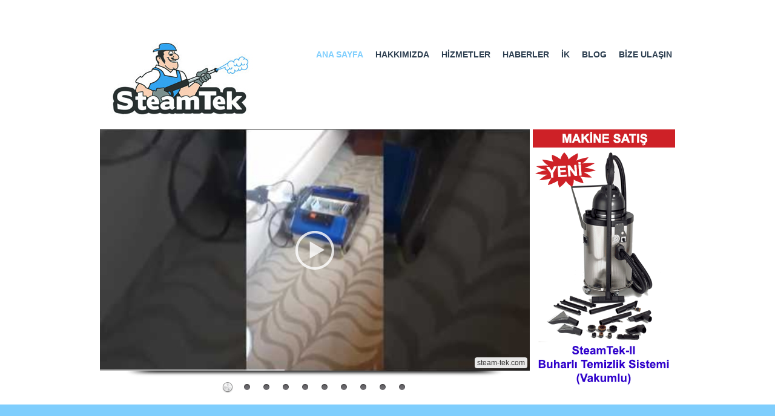

--- FILE ---
content_type: text/html
request_url: http://steam-tek.com/
body_size: 4035
content:
<!DOCTYPE html>

<html lang="tr">

     <head>

     <title>STEAMTEK | BUHARLI TEMİZLİK HİZMETLERİ</title>

     <meta charset="utf-8">

     <meta name="keywords" content="buhar, derz, steam, makina, fayans, mutfak, banyo, temizlik, ahşap, genel temizlik, steamtek" />
	<meta name="description" content="buharlı zemin temzliği, derinlemesine sulu buharla temizlik, steamtek ">

<meta name="google-site-verification" content="L-N2ROtmkGjQ0Tbh2u8tjn7fhOiQU3S_jfLQDIcjcvQ" />
     <link rel="icon" href="images/favicon.ico">

     <link rel="shortcut icon" href="images/favicon.ico" />

     <link rel="stylesheet" href="css/camera.css">

     <link rel="stylesheet" href="css/style.css">

     <script src="js/jquery.js"></script>

     <script src="js/jquery-migrate-1.2.1.js"></script>

     <script src="js/script.js"></script> 

     <script src="js/superfish.js"></script>

     <script src="js/jquery.ui.totop.js"></script>

     <script src="js/jquery.equalheights.js"></script>

     <script src="js/jquery.mobilemenu.js"></script>

     <script src="js/jquery.easing.1.3.js"></script>

     <script src="js/camera.js"></script>

     <!--[if (gt IE 9)|!(IE)]><!-->

     <script src="js/jquery.mobile.customized.min.js"></script>

     <!--<![endif]-->

     <script>

       $(document).ready(function(){

        jQuery('#camera_wrap').camera({

            loader: false,

            pagination: true ,

            minHeight: '350',

            thumbnails: false,

            height: '31.43589743589744%',

            caption: false,

            navigation: false,

            fx: 'mosaic'

          });

        $().UItoTop({ easingType: 'easeOutQuart' });

          });

     </script>

    <script src="sliderengine/jquery.js"></script>
    <script src="sliderengine/amazingslider.js"></script>
    <link rel="stylesheet" type="text/css" href="sliderengine/amazingslider-1.css">
    <script src="sliderengine/initslider-1.js"></script>

    <!--[if lt IE 8]>

       <div style=' clear: both; text-align:center; position: relative;'>

         <a href="http://windows.microsoft.com/en-US/internet-explorer/products/ie/home?ocid=ie6_countdown_bannercode">

           <img src="http://storage.ie6countdown.com/assets/100/images/banners/warning_bar_0000_us.jpg" border="0" height="42" width="820" alt="You are using an outdated browser. For a faster, safer browsing experience, upgrade for free today." />

         </a>

      </div>

      <![endif]-->

    <!--[if lt IE 9]>

      <script src="js/html5shiv.js"></script>

      <link rel="stylesheet" media="screen" href="css/ie.css">





    <![endif]-->

     </head>

     

     <body class="page1" id="top">

     <div class="main_color">

     

<!--==============================header=================================-->   

      <div class="container_12">

        <div class="grid_12">

<header><a href="index.html"><img src="images/steamtek-logo.jpg" hspace="0" vspace="0"> </a>

        

<div class="menu_block ">

  <nav class="horizontal-nav full-width horizontalNav-notprocessed">

    <ul class="sf-menu">

         <li class="current"><a href="index.html">Ana Sayfa</a></li>

         <li><a href="hakkimizda.html">Hakkımızda</a>

           

         </li>

         <li><a href="#">Hizmetler</a>

           <ul><li><a href="kuru_buharli_genel_temizlik_ve_dezenfeksiyon.html">Kuru Buharlı Genel Temizlik ve Dezenfeksiyon</a></li>

         <li><a href="buharli_hali_ve_sert_zemin_temizlik_ve_dezenfeksiyon.html">Buharlı Halı ve Sert Zemin Temizlik ve Dezenfeksiyon</a> </li>  
              
          <li><a href="sulu_buharli_jet_temizlik_ve_dezenfeksiyon.html">Sulu Buharlı Jet Temizlik ve Dezenfeksiyon</a> </li>           

<li><a href="yuruyen_merdiven_bantlari_icin_profesyonel_temizlik.html">Yürüyen Merdiven Bantları için Profesyonel Temizlik</a> </li>    </ul>

         </li>

         <li><a href="haberler.html">Haberler</a></li>
         
         <li><a href="temizlik_elemani.html" target="_blank">İK</a></li> <li><a href="blog.html">BLOG</a></li>

         <li><a href="bize-ulasin.html">Bize Ulaşın</a></li>

       </ul>

    </nav>

   <div class="clear"></div>
</div>

<div class="clear"></div>

</header>

 </div>

  </div>


<!-- <div class="slider_wrapper ">

      <div id="camera_wrap" class="">

        <div data-src="images/slide.jpg" ></div>

        <div data-src="images/slide1.jpg" ></div>

        <div data-src="images/slide2.jpg"></div>

    </div> 

</div>
-->

 <table width="960" border="0" align="center" cellpadding="0" cellspacing="0" style="margin: auto;">
 <tr><td width="720">
 <!-- Insert to your webpage where you want to display the slider -->
    <div id="amazingslider-wrapper-1" style="display:block;position:relative;max-width:711px;margin:0px auto 56px;">
        <div id="amazingslider-1" style="display:block;position:relative;margin:0 auto;">
            <ul class="amazingslider-slides" style="display:none;">
                <li><img src="images/WWFXRNQf8Go.jpg" alt="Buharlı Halı Temizlik ve Dezenfeksiyon Sistemimizle otel halı temizliği çalışmamızdan bir örnek"  title="Buharlı Halı Temizlik ve Dezenfeksiyon Sistemimizle otel halı temizliği çalışmamızdan bir örnek" />
                <video preload="none" src="https://www.youtube.com/embed/WWFXRNQf8Go?v=WWFXRNQf8Go" ></video>
                </li>
                <li><img src="images/cSrpD18yY9g.jpg" alt="Wet Steam Sistemimizle gözenekli mermer temizlik çalışması"  title="Wet Steam Sistemimizle gözenekli mermer temizlik çalışması" />
                <video preload="none" src="https://www.youtube.com/embed/cSrpD18yY9g?v=cSrpD18yY9g" ></video>
                </li>
                <li><img src="images/bipS0xIAUek.jpg" alt="Cam ve parlak yüzeylerin Buhar sistemlerimizle temizliği ve parlatılması çalışması"  title="Cam ve parlak yüzeylerin Buhar sistemlerimizle temizliği ve parlatılması çalışması" />
                <video preload="none" src="https://www.youtube.com/embed/bipS0xIAUek?v=bipS0xIAUek" ></video>
                </li>
                <li><img src="images/APE4Q5q1vMI.jpg" alt="Wet Steam Sulu Buharlı Temizlik"  title="Wet Steam Sulu Buharlı Temizlik" />
                <video preload="none" src="https://www.youtube.com/embed/APE4Q5q1vMI?v=APE4Q5q1vMI" ></video>
                </li>
                <li><img src="images/eE_71EWmNbQ.jpg" alt="Buharlı Halı Temizlik ve Dezenfeksiyonu Sistemimizle Cami halısı Temizlik"  title="Buharlı Halı Temizlik ve Dezenfeksiyonu Sistemimizle Cami halısı Temizlik" />
                <video preload="none" src="https://www.youtube.com/embed/eE_71EWmNbQ?v=eE_71EWmNbQ" ></video>
                </li>
                <li><img src="images/06CMMmE-pOc.jpg" alt="Cami Halılarının Buharlı Temizlik ve Dezenfeksiyonu"  title="Cami Halılarının Buharlı Temizlik ve Dezenfeksiyonu" />
                <video preload="none" src="https://www.youtube.com/embed/06CMMmE-pOc?v=06CMMmE-pOc" ></video>
                </li>
                <li><img src="images/KyjNo1O2OuE.jpg" alt="Görme engelli parkurlarının Buharlı Temizliği"  title="Görme engelli parkurlarının Buharlı Temizliği" />
                <video preload="none" src="https://www.youtube.com/embed/KyjNo1O2OuE?v=KyjNo1O2OuE" ></video>
                </li>
                <li><img src="images/mwtTN-BqH6o.jpg" alt="Uçak tuvaletlerinin Buhar sistemlerimizle Temizlik ve Dezenfeksiyonu"  title="Uçak tuvaletlerinin Buhar sistemlerimizle Temizlik ve Dezenfeksiyonu" />
                <video preload="none" src="https://www.youtube.com/embed/mwtTN-BqH6o?v=mwtTN-BqH6o" ></video>
                </li>
                <li><img src="images/cTeND25_F7w.jpg" alt="Uçak Kapı Temizliği"  title="Uçak Kapı Temizliği" />
                <video preload="none" src="https://www.youtube.com/embed/cTeND25_F7w?v=cTeND25_F7w" ></video>
                </li>
                <li><img src="images/PNORVpgvE5Y.jpg" alt="Dış alan özel kaplama taşların Wet Steam Buhar temizliği"  title="Dış alan özel kaplama taşların Wet Steam Buhar temizliği" />
                <video preload="none" src="https://www.youtube.com/embed/PNORVpgvE5Y?v=PNORVpgvE5Y" ></video>
                </li>
            </ul>
            <ul class="amazingslider-thumbnails" style="display:none;">
                <li><img src="images/WWFXRNQf8Go-tn.jpg" alt="Buharlı Halı Temizlik ve Dezenfeksiyon Sistemimizle otel halı temizliği çalışmamızdan bir örnek" title="Buharlı Halı Temizlik ve Dezenfeksiyon Sistemimizle otel halı temizliği çalışmamızdan bir örnek" /></li>
                <li><img src="images/cSrpD18yY9g-tn.jpg" alt="Wet Steam Sistemimizle gözenekli mermer temizlik çalışması" title="Wet Steam Sistemimizle gözenekli mermer temizlik çalışması" /></li>
                <li><img src="images/bipS0xIAUek-tn.jpg" alt="Cam ve parlak yüzeylerin Buhar sistemlerimizle temizliği ve parlatılması çalışması" title="Cam ve parlak yüzeylerin Buhar sistemlerimizle temizliği ve parlatılması çalışması" /></li>
                <li><img src="images/APE4Q5q1vMI-tn.jpg" alt="Wet Steam Sulu Buharlı Temizlik" title="Wet Steam Sulu Buharlı Temizlik" /></li>
                <li><img src="images/eE_71EWmNbQ-tn.jpg" alt="Buharlı Halı Temizlik ve Dezenfeksiyonu Sistemimizle Cami halısı Temizlik" title="Buharlı Halı Temizlik ve Dezenfeksiyonu Sistemimizle Cami halısı Temizlik" /></li>
                <li><img src="images/06CMMmE-pOc-tn.jpg" alt="Cami Halılarının Buharlı Temizlik ve Dezenfeksiyonu" title="Cami Halılarının Buharlı Temizlik ve Dezenfeksiyonu" /></li>
                <li><img src="images/KyjNo1O2OuE-tn.jpg" alt="Görme engelli parkurlarının Buharlı Temizliği" title="Görme engelli parkurlarının Buharlı Temizliği" /></li>
                <li><img src="images/mwtTN-BqH6o-tn.jpg" alt="Uçak tuvaletlerinin Buhar sistemlerimizle Temizlik ve Dezenfeksiyonu" title="Uçak tuvaletlerinin Buhar sistemlerimizle Temizlik ve Dezenfeksiyonu" /></li>
                <li><img src="images/cTeND25_F7w-tn.jpg" alt="Uçak Kapı Temizliği" title="Uçak Kapı Temizliği" /></li>
                <li><img src="images/PNORVpgvE5Y-tn.jpg" alt="Dış alan özel kaplama taşların Wet Steam Buhar temizliği" title="Dış alan özel kaplama taşların Wet Steam Buhar temizliği" /></li>
            </ul>
        </div>
    </div>
    <!-- End of body section HTML codes -->
</td>
<td width="240"><a href="SteamTek-II-Buharli-Temizlik-Sistemi-Vakumlu.html"><img src="images/10bar.gif" alt=""/></a></td>
</tr>
</table>



<div class="page1_block">

  <div class="container_12">

    <div class="grid_9">

      <h2>Buharla Temizlik ve Dezenfeksiyon Sistemleri <span style="font-size: 50px;
top: 20px;
position: relative;">BUHARIN GÜCÜ</span></h2>

    </div>

    <div class="grid_3"></div>

  </div>

</div>

<!--==============================Content=================================-->

<div class="gray_block">

  <br>
  <div class="container_12">

    <div class="grid_3">

      <img src="images/home1.png" alt=""/><br><br>      
     
<div class="title" style="font-size:17px">KURU BUHARLI GENEL TEMİZLİK & DEZENFEKSİYON</div>
<a href="kuru_buharli_genel_temizlik_ve_dezenfeksiyon.html" class="btn">DETAY</a>

    </div>

    <div class="grid_3">

      <img src="images/home2.png" alt=""/><br>
      <br>
<div class="title" style="font-size:17px">BUHARLI HALI VE SERT ZEMİN TEMİZLİK & DEZENFEKSİYON</div>
<a href="buharli_hali_ve_sert_zemin_temizlik_ve_dezenfeksiyon.html" class="btn">DETAY</a>

    </div>

    <div class="grid_3">

        <img src="images/home3.png" alt=""/><br>
      <br>

      <div class="title"  style="font-size:17px">SULU BUHARLI JET TEMİZLİK & DEZENFEKSİYON</div>
      <a href="sulu_buharli_jet_temizlik_ve_dezenfeksiyon.html" class="btn">DETAY</a>

    </div>
    
      <div class="grid_3">

        <img src="images/home4.png" alt=""/><br>
      <br>

      <div class="title" style="font-size:17px">YÜRÜYEN MERDİVEN BANTLARI İÇİN PROFESYONEL TEMİZLİK</div>
      <a href="yuruyen_merdiven_bantlari_icin_profesyonel_temizlik.html" class="btn">DETAY</a>

    </div>

  </div>

</div>

<div class="bottom_block">

  <div class="container_12">

    <div class="grid_6">

      <h4>&nbsp;</h4>

        <ul>
         <li><a href="hakkimizda.html">Hakkımızda</a></li>
         <li><a href="kuru_buharli_genel_temizlik_ve_dezenfeksiyon.html">Kuru Buharla Temizlik ve Dezenfeksiyon</a></li>
         <li><a href="buharli_hali_ve_sert_zemin_temizlik_ve_dezenfeksiyon.html">Buharla Zemin Temizliği ve Dezenfeksiyon</a></li>
         <li><a href="sulu_buharli_jet_temizlik_ve_dezenfeksiyon.html">Sulu Buhar Sistemiyle Temizlik ve Dezenfeksiyon</a></li>
         <li><a href="haberler.html">Haberler</a></li>
         <li><a href="bize-ulasin.html">İletişim</a></li>
       </ul>

    </div>

    <div class="grid_6">

      <h4>iletişim bilgileri</h4>

      <div class="grid_3 alpha">

        <figure class="b_map">

           <iframe src="https://www.google.com/maps/embed?pb=!1m18!1m12!1m3!1d6021.356824712263!2d29.046650376654725!3d41.01041146742889!2m3!1f0!2f0!3f0!3m2!1i1024!2i768!4f13.1!3m3!1m2!1s0x14cac7ff82d48151%3A0xd172ba08a602da53!2zR2VuY2F5IFNrLCBBbHR1bml6YWRlIE1oLiwgMzQ2NjAgw5xza8O8ZGFyL8Swc3RhbmJ1bCwgVMO8cmtpeWU!5e0!3m2!1str!2s!4v1411985807425" width="200" height="100" frameborder="0" style="border:0"></iframe>

        </figure>

      </div>    

      <div class="grid_3 omega">     

        <address>

          <dl>

            <dt> Altunizade Mah. Gencay Sk. No.1/1 Üsküdar / İstanbul</dt>

            <dd><span>Telefon:</span>0 216 546 07 35</dd>

            <dd>E-Posta: <a href="mailto:info@steam-tek.com" class="col1">info@steam-tek.com</a></dd>

          </dl>

       </address>

      </div>

    </div>

  </div>

</div>

<!--==============================footer=================================-->

</div> 

<footer>   

    <div class="container_12">

      <div class="grid_12">

      <div class="socials">

          <a href="#"></a>

          <a href="#" class="rss"></a>

          <a href="#" class="tw"></a>

          <a href="#" class="gp"></a>

        </div>

        <div class="copy">

        <strong>SteamTek  </strong>  &copy; <span id="copyright-year"></span> |  

        <a href="#">Privacy Policy</a> <!--{%FOOTER_LINK} -->

        

          

        </div>

      </div>

    </div>  

</footer>

  <script>
  (function(i,s,o,g,r,a,m){i['GoogleAnalyticsObject']=r;i[r]=i[r]||function(){
  (i[r].q=i[r].q||[]).push(arguments)},i[r].l=1*new Date();a=s.createElement(o),
  m=s.getElementsByTagName(o)[0];a.async=1;a.src=g;m.parentNode.insertBefore(a,m)
  })(window,document,'script','//www.google-analytics.com/analytics.js','ga');

  ga('create', 'UA-44620211-13', 'auto');
  ga('send', 'pageview');

</script>


</body>

</html>





--- FILE ---
content_type: text/css
request_url: http://steam-tek.com/css/camera.css
body_size: 1481
content:


 /**************************
*
*	GENERAL
*
**************************/


.slider_wrapper {
	text-align: left;
}

.camera_target_content {
	overflow: hidden !important;

}

.camera_wrap {
	display: none;
	position: relative;
	overflow: visible !important;
	z-index: 0;
	margin-bottom: 0 !important;
}


.camera_wrap img {
	max-width: 10000px;
}

.camera_fakehover {
	height: 100%;
	min-height: 60px;
	position: relative;
	width: 100%;
}

.camera_src {
	display: none;
}
.cameraCont, .cameraContents {
	height: 100%;
	position: relative;
	width: 100%;
	z-index: 1;
}
.cameraSlide {
	bottom: 0;
	left: 0;
	position: absolute;
	right: 0;
	top: 0;
	width: 100%;
}
.cameraContent {
	bottom: 0;
	display: none;
	left: 0;
	position: absolute;
	right: 0;
	top: 0;
	width: 100%;
}
.camera_target {
	bottom: 0;
	height: 100%;
	left: 0;
	overflow: hidden;
	position: absolute;
	right: 0;
	text-align: left;
	top: 0;
	width: 100%;
	z-index: 0;
}
.camera_overlayer {
	bottom: 0;
	height: 100%;
	left: 0;
	overflow: hidden;
	position: absolute;
	right: 0;
	top: 0;
	width: 100%;
	z-index: 0;
}
.camera_target_content {
	bottom: 0;
	left: 0;
	overflow: hidden;
	position: absolute;
	right: 0;
	top: 0;
	z-index: 2;
}
.camera_target_content .camera_link {
    background: url(../images/blank.gif);
	display: block;
	height: 100%;
	text-decoration: none;
}
.camera_loader {
    background: #fff url(../images/camera-loader.gif) no-repeat center;
	background: rgba(255, 255, 255, 0.9) url(../images/camera-loader.gif) no-repeat center;
	border: 1px solid #ffffff;
	border-radius: 18px;
	height: 36px;
	left: 50%;
	overflow: hidden;
	position: absolute;
	margin: -18px 0 0 -18px;
	top: 50%;
	width: 36px;
	z-index: 3;
}

.camera_nav_cont {
	height: 65px;
	overflow: hidden;
	position: absolute;
	right: 9px;
	top: 15px;
	width: 120px;
	z-index: 4;
}
.camerarelative {
	overflow: hidden;
	position: relative;
}
.imgFake {
	cursor: pointer;
}
.camera_commands > .camera_stop {
	display: none;	
}


.slide_wrapper .camera_prev{
	background: url(../images/prevnext_bg.png) 0 0 repeat;
	width: 70px;	
	top: 0 !important;
	height: auto !important;
	bottom: 0;
	left: -80px;
	display: block;
	position: absolute;
	opacity: 1 !important;
	transition: 0.5s ease;
	-o-transition: 0.5s ease;
	-webkit-transition: 0.5s ease;
}

.slide_wrapper .camera_prev>span {
	background: url(../images/prev.png) center 0 no-repeat;
	top: 50%;
		
	margin-top: -10px;
	position: absolute;
	display: block;
	height: 20px;
	left: 0;
	right: 0;
}

.slide_wrapper .camera_next>span {
	background: url(../images/next.png) center 0 no-repeat;
	top: 50%;
	margin-top: -10px;
	position: absolute;
	display: block;
	left: 0;
	right: 0;
	height: 20px;
}



.slide_wrapper .camera_next {
	background: url(../images/prevnext_bg.png) 0 0 repeat;
	width: 70px;	
	top: 0  !important;
	bottom: 0;
	height: auto !important;

	right: -80px;
	display: block;
	position: absolute;
	opacity: 1 !important;
	transition: 0.5s ease;
	-o-transition: 0.5s ease;
	-webkit-transition: 0.5s ease;
}

.camera_thumbs_cont {
	z-index: 900;
	position: absolute;
	bottom: 0;
	left: 0;
	right: 0;
}


.camera_thumbs_cont > div {
	float: left;
	width: 100%;

}
.camera_thumbs_cont ul {
	background: url(../images/thumb_bg.png) 0 0 repeat;
	overflow: hidden;
	position: relative;
	width: 100% !important;
	margin: 0 !important;
	margin-left: 0px !important;
	left: 0% !important;
	margin-top: 0px !important;
	text-align: center;
	padding: 10px 0 10px;
}
.camera_thumbs_cont ul li {
	background-color: transparent;
	display: inline-block;
	font-size: 0;
	line-height: 0;
	transition: 0.5s ease;
	-o-transition: 0.5s ease;
	-webkit-transition: 0.5s ease;
}

.camera_thumbs_cont ul li+li  {
	margin-left: 11px !important;
}
.camera_thumbs_cont ul li > img {
	cursor: pointer;
	opacity: 1 !important;
	vertical-align:bottom;
	transition: 0.5s ease;
	-o-transition: 0.5s ease;
	-webkit-transition: 0.5s ease;
}





.camera_thumbs_cont ul li:hover, .camera_thumbs_cont ul li.cameracurrent {
	opacity: 0.5;
}
.camera_clear {
	display: block;
	clear: both;
}
.showIt {
	display: none;
}
.camera_clear {
	clear: both;
	display: block;
	height: 1px;
	margin: -1px 0 25px;
	position: relative;
	text-align: right;
}



.caption {
	position: absolute;
	background-color: #9fa9a9;
	text-align: left;
	width: 940px;
	left: 50%;
	bottom: 0;
	margin-left: -470px;
	-moz-box-sizing: border-box;
	-webkit-box-sizing: border-box;
	-o-box-sizing: border-box;
	box-sizing: border-box;
}

.caption p {
	color: #bfbfbf;
	padding-right: 90px;
	margin-bottom: 26px;
}

.caption a.btn {
	margin-top: 0;
}

.caption a:hover {
	color: #fff;
}

/**************************
*
*	COLORS & SKINS
*
**************************/



.camera_pag  {
	display: block;
	position: absolute;
	left: 50%;
	margin-left: -70px;
	bottom: 44px;
	overflow: hidden;
	float: left;	
	z-index: 999;
	text-align: left;

}

.camera_pag_ul {
 	overflow: hidden;


}

.camera_pag ul li {
	float: left;
}

.camera_pag ul li+li {
	margin-left: 7px;
}

.camera_pag ul li span {
	display: block;
	width: 42px;
	background-color: #2c3e50;
	height: 13px;
	overflow: hidden;
	color: transparent;
	text-indent: -100px;
	transition: 0.5s ease;
	-o-transition: 0.5s ease;
	-webkit-transition: 0.5s ease;
}

.camera_pag ul li:hover span, .camera_pag ul li.cameracurrent span {
	cursor: pointer;
	background-color: #7fcefd;
}


/*
.camera_prev, .camera_next {
	display: block;
	position: absolute;
	width: 16px;
	height: 27px;
	left: -36px;
	color: #cdcdce;
	cursor: pointer;
	top: 50%;
	margin-top: -23px;
	z-index: 999;
	opacity: 1 !important;
	
}

.camera_prev:after, .camera_next:after {
	content: '';
    font-family: 'FontAwesome';
    display: block;
    font-size: 47px;
    line-height: 42px;

}

.camera_next:after {
	content: '';
}

.camera_next {
	right: -36px;
	left: auto;
	background-position: right 0;
}

.camera_prev:hover,
.camera_next:hover  {
	color: #1b1d1f !important;
}

*/



--- FILE ---
content_type: text/css
request_url: http://steam-tek.com/css/style.css
body_size: 3021
content:
@import "reset.css";
@import "skeleton.css";
@import "font-awesome.css";
@import "superfish.css";

@import url(//fonts.googleapis.com/css?family=Open+Sans&subset=latin-ext:400);
@import url(//fonts.googleapis.com/css?family=Open+Sans&subset=latin-ext:600);
@import url(//fonts.googleapis.com/css?family=Open+Sans&subset=latin-ext:300);

html {
	width: 100%;

}
a[href^="tel:"] {
 color: inherit;
 text-decoration: none;
}

* {
	-webkit-text-size-adjust: none;
}

body {
	position: relative;
	min-width: 960px;
    background-color: #2c3e50;
    color: #bab9b9;
    font: 14px/24px Arial, Helvetica, sans-serif;
}

strong {
	font-weight: 700;
}

address {
	font-style: normal;
}

p {
	margin-bottom: 24px;
}

.p1 {
    margin-bottom: 7px;
}

input {
	border-radius: 0 !important;
	outline: none !important;
}


img {
	max-width: 100%;
}



/****Heads****/


h1, h2, h3, h4, h5, h6 {
    font-family: 'Open Sans', sans-serif;
    font-weight: 300;
	color: #3e454c;
    text-transform: uppercase;
}


h2 {
    font-size: 40px;
    color: #fff;
    padding-top: 55px;
    line-height: 40px;
}

h2 span {
    padding-top: 7px;
    display: block;
    font-weight: normal;
    color: #5586a6;
    font-size: 20px;
    line-height: 25px;
}

h3 {
    font-size: 30px;
    line-height: 30px;
    color: #2c3e50;
    padding-top: 59px;
    margin-bottom: 42px;
}

h3 span {
    display: block;
    font-size: 50px;
    line-height: 50px;
}

.page1 h3 {
    margin-bottom: 42px;
    padding-top: 59px;
}

.page1 h3 span {
    position: relative;
    top: -2px;
}

h3.head1 {
    padding-top: 50px;
}

h4 {
    font-size: 20px;
    line-height: 40px;
    color: #2c3e50;
    padding-top: 55px;
    margin-bottom: 24px;
}

/****Lists****/


ul {
	padding: 0;
	margin: 0;
	list-style: none;
}

ul.list {
}


ul.list li {
    padding-left: 20px;
    background: url(../images/marker.png) 0 7px no-repeat;
}

ul.list li+li {
    margin-top: 12px;
}

ul.list1 li .count {
    float: left;
    color: #fff;
    background-color: #2c3e50;
    font: 300 30px/48px 'Open Sans', sans-serif;
    text-align: center;
    width: 50px;
    height: 50px;
    margin-right: 30px;
    margin-top: 6px;
}

ul.list1 li+li {
    line-height: 21px;
    margin-top: 29px;
}

ul.list1 li+li+li {
    margin-top: 32px;
    line-height: 24px;
}

/****Links****/


a {
	text-decoration: none;
	color: inherit;
	outline: none;
	transition: 0.5s ease;
	-o-transition: 0.5s ease;
	-webkit-transition: 0.5s ease;
}

a:hover {
	color: #7fcefd;
}

a.btn {
    font: 600 14px/24px 'Open Sans', sans-serif;
    text-transform: uppercase;
    color: #fff;
    margin-top: 35px;
    display: inline-block;
    padding: 12px 34px 13px 33px;
    background-color: #7fcefd;
}

.page1 a.btn {
    margin-top: 34px;
}

a.btn:hover {
    background-color: #2c3e50;
}

/****classes****/

.mb0 {
	margin-bottom: 0px !important;
}
.m0 {
	margin: 0 !important;
}
.pad0 {
	padding: 0 !important;
}

.pad1 {
}


.img_inner {
	max-width: 100%;
	-moz-box-sizing: border-box;
	-webkit-box-sizing: border-box;
	-o-box-sizing: border-box;
	box-sizing: border-box;
	margin-bottom: 23px;
	margin-top: 7px;
}


.fleft {
	float: left;
	width: auto !important;
	margin-right: 20px;
	margin-bottom: 0px;
	margin-top: 6px;
}


.oh {
	overflow: hidden;
}
.fright {
	float: right !important;
}
.upp {
	text-transform: uppercase;
}

.alright {
	text-align: right;
}
.center {
	text-align: center;
}
.wrapper, .extra_wrapper {
	overflow: hidden;
}
.clear {
	float: none !important;
	clear: both;
}

.nowrap {
    white-space: nowrap;
}
/*header*/

header {
	display: block;
    padding-top: 58px;
    padding-bottom: 0px;
}

.page1 header {
    padding-bottom: 0px;
}

header h1 {
	position: relative;
    float: left;
	text-align: center;
}


header h1 a {
	display: inline-block;
	overflow: hidden;
	width: 258px;
    height: 65px;
	font-size: 0;
	line-height: 0;
	
	text-indent: -999px;
	transition: 0s ease;
	-o-transition: 0s ease;
	-webkit-transition: 0s ease;
}
header h1 a img {
	display: block;
}

.main_color {
    background-color: #fff;
}

.page1_block {
    padding-bottom: 57px;
    background-color: #7fcefd;
}

.page1_block a {
    display: block;
    margin-top: 55px;
    float: right;
    font: 300 25px/25px 'Open Sans', sans-serif;
    text-transform: uppercase;
    color: #fff;
    background-color: #2c3e50;
    padding: 20px 20px 24px 26px;
}

.page1_block a:hover {
    background-color: #5586a6;
}


/**Content**/

.gray_block {
    background-color: #f8f8f8;
    padding-bottom: 94px;
}

.page1 .gray_block {
    text-align: center;
}

.gray_block .title {
    text-transform: uppercase;
    color: #246C96;
    margin-bottom: 0px;
    font: 300 35px/35px 'Open Sans', sans-serif;
}

.gray_block .title span {
    display: block;
    font-size: 20px;
    line-height: 20px;
    padding-top: 5px;
    color: #2c3e50;
}

.icon {
    margin-bottom: 45px;
    display: inline-block;
    margin-top: 76px;
    border: 6px solid #7ecefd;
    border-radius: 500px;
}


.content {
    padding-bottom: 65px;
}
.page1  .content {
    padding-bottom: 78px;
}

.page1 .fleft {
    margin-right: 30px;
}

.text1 {
    font-size: 20px;
    margin-bottom: 9px;
    line-height: 25px;
    text-transform: uppercase;
    font: 20px/25px 'Open Sans', sans-serif;
}

.page1 .text1 {
    margin-bottom: 11px;
}

.col1 {
    color: #7fcefd !important;
}

.col1 a:hover, a.col1:hover {
    color: #2c3e50 !important;
}

.col2 {
    color: #2c3e50;
}

.block1 {
    margin-top: -11px;
    overflow: hidden;
}

.block1+.block1 {
    margin-top: 29px;
}

.block1 .text1 {
    margin-bottom: 9px;
}

.block1 time {
    padding-top: 10px;
    padding-bottom: 17px;
    margin-top: 5px;
    float: left;
    background-color: #2c3e50;
    width: 70px;
    margin-right: 30px;
    text-transform: uppercase;
    display: block;
    font: 300 45px/45px 'Open Sans', sans-serif;
    color: #fff;
    text-align: center;
}

.block1 time span {
    padding-top: 2px;
    display: block;
    color: #3498db;
    font-size: 15px;
    line-height: 20px;
}

.video {
    margin-top: 8px;
    width: 379px !important;
}

.video.fleft {
    margin-right: 20px;
}

.video iframe {
    width: 100%;
    height: 196px;
}

.hor {
    padding-top: 53px;
    border-bottom: 1px solid #f4f5f6;
}

.page1 h3.head1 {
    padding-bottom: 1px;
    margin-top: 3px;
    font-size: 40px;
}

.bq1 {
    margin-top: -16px;
}

.bq1 p {
    margin-bottom: 12px;
}

.bq1 span {
    margin-top: 3px;
    display: inline-block;
    margin-right: 13px;
    color: #2c3e50;
}

.bq1+.bq1 {
    margin-top: 31px;
    padding-top: 26px;
    border-top: 1px solid #f4f5f6;
}

.bottom_block {
    padding-bottom: 73px;
    background-color: #f8f8f8;
}

.b_map {
    margin-top: 7px;
    width: 100%;
}

.b_map  iframe {
    height: 106px;
    width: 100%;
}

.bottom_block address dd span {
    min-width: 0;
}

.bottom_block address dt {
    margin-bottom: 24px;
}

.box {
    margin-top: 6px;
    line-height: 21px;
    background-color: #fff;
    padding: 13px 13px 8px;
}

.box img {
    width: 100%;
    margin-bottom: 14px;
}

.box .text1 {
    margin-bottom: 11px;
}

.pb1 {
    padding-bottom: 65px;
}

.cl1 {
    height: 38px;
}

.cl2 {
    height: 45px;
}

.pb2 {
    padding-bottom: 42px;
}

.text2 {
    padding: 2px 0 0;
    margin-bottom: 12px;
    font: 25px/25px 'Open Sans', sans-serif;
}

p.st1 {
    line-height: 21px;
    margin-bottom: 0;
    padding-bottom: 1px;
}

.blog {
    padding-right: 5px;
    overflow: hidden;
}

.blog+.blog {
    margin-top: 58px;
}

.blog+.blog +.blog {
    margin-top: 39px;
}

.blog .title {
    padding-top: 36px;
    font: 400 25px/25px 'Open Sans', sans-serif;
    text-transform: uppercase;
    margin-bottom: 3px;
}

.blog .links {
    font: 300 15px/15px 'Open Sans', sans-serif;
    text-transform: uppercase;
    color: #2c3e50;
    overflow: hidden;
}

.blog .clear {
    height: 31px;
}

.blog p {
    margin-bottom: 7px;
}

.blog a.btn {
    position: relative;
    top: -1px;
}

.blog .links a.comment {
    float: right;
}

.blog .text1 {
    font-weight: 300;

}

.blog time {
    padding-top: 10px;
    padding-bottom: 17px;
    margin-top: 6px;
    float: left;
    background-color: #2c3e50;
    width: 70px;
    margin-right: 30px;
    text-transform: uppercase;
    display: block;
    font: 300 45px/45px 'Open Sans', sans-serif;
    color: #fff;
    text-align: center;
}

.blog time span {
    padding-top: 2px;
    display: block;
    color: #3498db;
    font-size: 15px;
    line-height: 20px;
}

.prv p {
    margin-bottom: 27px;
}


/**Map**/

.map {
    overflow: hidden;
    position: relative;
    padding-bottom: 3px;
    padding-right: 60px;
}
 

.map figure {
    padding-top: 6px;
    position: relative;
	display: block;
	width: 100%;
	-moz-box-sizing: border-box;
	-webkit-box-sizing: border-box;
	-o-box-sizing: border-box;
	box-sizing: border-box;
}

.map figure iframe {
	width: 100%;
	height: 314px;
	max-width: 100%;
}
.map address {
    padding-top: 44px;
	display: block;
}

.map address dt {
    padding-bottom: 1px;

}

 address dd span {
	min-width: 142px;
	display: inline-block;
	text-align: left;
}

.map address dd span.col1 {
	min-width: 0;
}

a.link-1 {
   color: #8fbf4d;
}

.map a.link-1 {
    display: inline-block;
    margin-left: 22px;
}

a.link-1:hover {
    color: #3e454c;
}



/**Footer**/

footer {
	display: block;
    padding: 0px 0 40px;
    color: #7ecefd;
    font-family: 'Open Sans', sans-serif;
}

footer a:hover {
    color: #fff;
}

.copy {
    padding-top: 33px;
    font-weight: 300;
    font-size: 14px;
    line-height: 24px;
    text-align: left;
}

.copy strong {
    font-weight: 600;
    text-transform: uppercase;
    color: #fff;
}

.socials {
    float: right;
    padding-top: 28px;
    overflow: hidden;
}

.socials a {
    display: block;
    border-radius: 500px;
    float: left;
    width: 34px;
    height: 34px;
    background: url(../images/socials.png) 0 0 no-repeat #222f3d;
}

.socials a:hover {
    background-color: #7ecefd;
}

.socials a+a {
    margin-left: 9px;
}

a.rss {
    background-position: -43px 0;
}

a.tw {
    background-position: -86px 0;
}

a.gp {
    background-position: right 0;
}
footer address {
    position: relative;
    padding-left: 47px;
    padding-top: 77px;
    text-transform: uppercase;
    font-size: 15px;
    line-height: 17px;
}

.add1 {
    padding-left: 50px;
}

footer address img {
    position: absolute;
    left: 0;
    top: 80px;
}

footer address span{
    display: block;
    margin-bottom: 3px;
}

#toTop {
    display: none;
    text-decoration: none;
    position: fixed;
    bottom: 40px;
    left: 51%;
    margin-left: 500px;
    overflow: hidden;
    width: 58px;
    height: 58px;
    border: none;
    text-indent: -999px;
    z-index: 20;
    background: url(../images/totop.png) no-repeat left 0;
    transition: 0s ease;
    -o-transition: 0s ease;
    -webkit-transition: 0s ease;
}
#toTop:hover {
    outline: none;
    background-position: right 0;
}

/*==================================RESPONSIVE LAYOUTS===============================================*/


@media only screen and (max-width: 995px) {
 body {
 min-width: 768px;
}

.pad1 {
    padding-right: 0px;
}

.video.fleft {
    width: 250px !important;
}



 .map figure,  .map figure iframe,  #form input,  #form textarea,  #form .success {
 width: 100% !important;
 float: none !important;
}
 #form .success {
 -moz-box-sizing: border-box;
 -webkit-box-sizing: border-box;
 -o-box-sizing: border-box;
 box-sizing: border-box;
}
 .map figure {
 height: auto !important;
}
 .extra_wrapper {
 overflow: visible;
}

.map figure {
	margin-bottom: 15px;
}

.nowrap {
    white-space: normal;
}

.blog .links {
    float: none;
    overflow: hidden;
    margin-bottom: 15px;
    width: auto;
}

.blog .links time {
    float: left;
}

.page1_block a {
    font-size: 18px;
}

.hidd {
    overflow: hidden;
}

}


@media only screen and (max-width: 767px) {
body {
    min-width: 420px;
}


.map address +address {
    margin-left: 0;
    float: none;
    margin-top: 20px;
}

header h1 {
	display: block;
	width: auto;
    position: relative;
	height: auto;
    margin-bottom: 20px;
}

.img_inner {
    width: 100% !important;
    float: none !important;
    margin-right: 0 !important;
    margin-bottom: 20px !important;
}

h1 a {
	max-width: 90%;
}

.img_inner img {
	width: 100%;
}

header h1 {
    float: none;
    text-align: center;
}

header h1 a {
 	width: auto;
 	display: inline-block;
    height: auto;
}


 .map {
 	padding-right: 0px !important;
 }

 .map figure iframe {
 width: 100%;
 height: 300px;
}
 .map address {
 	margin-right: 0;
}

.content .noresize {
 width: auto !important;
 float: left !important;
 margin-right: 20px !important;
 margin-top: 4px !important;
}

 .img_inner {
 margin-top: 30px;
}

.map address {
    float: none;
}


.text2  {
    margin-top: 30px;
}

.page1_block a {
    display: inline-block;
    float: none;
}

.video.fleft {
    margin-bottom: 20px;
    width: 100% !important;
}

.bottom_block ul {
    margin-top: 25px;
}

.b_map {
    margin-bottom: 20px;
}

.socials {
    float: none;
}

.box {
    margin-bottom: 20px;
}

ul.list li  {
    margin-top: 12px;
}

.blog .title {
    margin-bottom: 30px;
    padding-top: 10px;
}

}

@media only screen and (max-width: 479px) {
 body {
 min-width: 300px;
}

}


--- FILE ---
content_type: text/css
request_url: http://steam-tek.com/css/superfish.css
body_size: 1227
content:


.menu_block  {

	z-index: 999;

	position: relative;

	float: right;

	padding-top: 22px;

}
.menu_block nav {

	position: relative;

	font-family: 'Open Sans', sans-serif;

}
nav>.sf-menu {

	z-index: 990;

	text-align: left;

	position: relative;

}

nav{ position:relative;padding: 0px 0 0 0;}

.sf-menu ul {position:absolute;top:-999px; display:none;/* left offset of submenus need to match (see below) */}

.sf-menu li {float:left;position:relative; }

.sf-menu>li {

	display: block;

	position: relative;

	float: left;

	font-size: 14px;

	font-weight: 600;

	text-transform: uppercase;

	line-height: 20px;



}

.sf-menu>li+li {

	margin-left: 20px;

}

.sf-menu>li>ul>li {

  float: none;

  position: static;

}

.sf-menu>li>a{

	text-transform: uppercase;

	text-align: center;

	position: relative;

	color: #2c3e50;

	display: block;

}


.sf-menu>li.sfHover>a, .sf-menu>li.current>a, .sf-menu>li>a:hover {

	color: #7fcefd;

}
.sf-menu>li>a.sf-with-ul:after {

	position: absolute;

	content: '';

	left: 50%;

	margin-left: -3px;

	width: 5px;

	background: url(../images/arrows.png) 0 bottom no-repeat;

	height: 4px;

	bottom: -10px;

	pointer-events: none;

	z-index: 999;

	display: block;

}

.sf-menu>li.current>a.sf-with-ul:after, 

.sf-menu>li.sfHover>a.sf-with-ul:after {

}

 

.sf-menu>li>ul>li>a.sf-with-ul:after {

	content: '';

    font-family: 'FontAwesome';

	position: absolute;

	width: 5px;

	font-size: 15px;

	line-height: 13px;

	font-weight: normal;

	right: -15px;

	color: #fff;

	bottom: 3px;

	pointer-events: none;

	z-index: 999;

}


/*================================>> 2 Level <<========================================*/

.sf-menu>li ul {

	left: 50%;

	margin-left: -108px;

	z-index: 999; 

	width: 217px;

	padding-top: 38px;

	background-color: #2c3e50;

	top: 43px;

	padding-bottom: 42px;



}



.sf-menu>li>ul:after {

	content: '';

	display: block;

	position: absolute;

	top: -7px;

	left: 50%;

	margin-left: -6px;

	width: 0px;

	height: 0px;

	border-style: solid;

	border-width: 0 6px 7px 6px;

	border-color: transparent transparent #2c3e50 transparent;

}



.sf-menu>li>ul>li>ul:after {

	content: '';

	display: block;

	position: absolute;

	top: 13px;

	left: -5px;

	width: 0px;

	height: 0px;

	border-style: solid;

	border-width: 5px 5px 5px 0;

	border-color: transparent #7fcefd transparent transparent;

}





.sf-menu li ul li {

	position: relative;

	text-align: center;

	float: none !important;

	font-size: 14px;

	line-height: 15px;

	font-weight: 600;

	text-transform: uppercase;

	color: #fff;

}



.sf-menu li ul li+li {

	margin-top: 13px;

}



.sf-menu li ul li+li+li {

	margin-top: 12px;

}



.sf-menu li ul li+li a {

}





.sf-menu li ul li a{

	text-transform: uppercase;

	position: relative;

	z-index: 999;

	color: #fff;	

}











.sf-menu li li a:hover, 

.sf-menu li.sfHover li.sfHover>a {  

	color: #7fcefd;

}



/*================================>> 3 Level <<========================================*/

.sf-menu>li ul li ul {

	position: absolute;

	padding-top: 32px;

	padding-bottom: 35px;

	left: 345px;

	top: -8px;

	width: 135px;

	background-color: #7fcefd;

}



.sf-menu li ul ul li a:hover

{

	color: #2c3e50;

}





/*==================================RESPONSIVE LAYOUTS===============================================*/





@media only screen and (max-width: 995px) {





	.sf-menu>li{

	}

}



@media only screen and (max-width: 767px) {

	.menu_block {

		float: none !important;

		padding: 20px 10px 25px !important;

		clear: both;

		margin: 0;

		min-height: 0px;

  		border: none;

	}



	



  .menu_block  nav{

  	border: none !important;

		float:none !important;

		font:12px/15px Arial, Helvetica, sans-serif;

		text-transform:uppercase;

		color:#927c67;

		margin: 0 auto;

		padding-left: 0 !important;

		

	

	}



	



  header nav ul {

  	border: none;

  }



	.sf-menu{display:none !important; float: none;}



	#mm0{

		font:12px/15px Arial, Helvetica, sans-serif;

		color:#202020;

		width:100%;

		margin: 0 auto;

		float: none;

    outline: none;

		border:2px solid #7FCEFD;

	}

	



}



--- FILE ---
content_type: text/javascript
request_url: http://steam-tek.com/sliderengine/initslider-1.js
body_size: 2373
content:
jQuery(document).ready(function(){
    var scripts = document.getElementsByTagName("script");
    var jsFolder = "";
    for (var i= 0; i< scripts.length; i++)
    {
        if( scripts[i].src && scripts[i].src.match(/initslider-1\.js/i))
            jsFolder = scripts[i].src.substr(0, scripts[i].src.lastIndexOf("/") + 1);
    }
    jQuery("#amazingslider-1").amazingslider({
        sliderid:1,
        jsfolder:jsFolder,
        width:711,
        height:400,
        skinsfoldername:"",
        loadimageondemand:false,
        videohidecontrols:false,
        watermarktextcss:"font:12px Arial,Tahoma,Helvetica,sans-serif;color:#333;padding:2px 4px;-webkit-border-radius:4px;-moz-border-radius:4px;border-radius:4px;background-color:#fff;opacity:0.9;filter:alpha(opacity=90);",
        watermarkstyle:"text",
        donotresize:false,
        enabletouchswipe:true,
        fullscreen:false,
        autoplayvideo:false,
        addmargin:true,
        watermarklinkcss:"text-decoration:none;font:12px Arial,Tahoma,Helvetica,sans-serif;color:#333;",
        watermarktext:"steam-tek.com",
        watermarklink:"http://www.steam-tek.com",
        transitiononfirstslide:false,
        forceflash:false,
        isresponsive:true,
        forceflashonie11:true,
        forceflashonie10:true,
        pauseonmouseover:false,
        playvideoonclickthumb:true,
        showwatermark:true,
        slideinterval:5000,
        watermarkpositioncss:"display:block;position:absolute;bottom:4px;right:4px;",
        watermarkimage:"",
        fullwidth:false,
        randomplay:false,
        watermarktarget:"_blank",
        scalemode:"fill",
        loop:0,
        autoplay:true,
        navplayvideoimage:"play-32-32-0.png",
        timerheight:2,
        shownumbering:false,
        skin:"Classic",
        addgooglefonts:false,
        navpreviewposition:"top",
        navpreviewwidth:120,
        googlefonts:"",
        textpositionmarginright:24,
        lightboxdescriptionbottomcss:"{color:#333; font-size:12px; font-family:Arial,Helvetica,sans-serif; overflow:hidden; text-align:left; margin:4px 0px 0px; padding: 0px;}",
        navthumbnavigationarrowimagewidth:32,
        navcolor:"#999999",
        arrowwidth:32,
        playvideoimage:"playvideo-64-64-0.png",
        titlecssresponsive:"font-size:12px;",
        texteffect1:"slide",
        texteffect2:"slide",
        ribbonposition:"topleft",
        navthumbdescriptioncss:"display:block;position:relative;padding:2px 4px;text-align:left;font:normal 12px Arial,Helvetica,sans-serif;color:#333;",
        lightboxtitlebottomcss:"{color:#333; font-size:14px; font-family:Armata,sans-serif,Arial; overflow:hidden; text-align:left;}",
        arrowstyle:"mouseover",
        navthumbtitleheight:20,
        navswitchonmouseover:false,
        arrowtop:50,
        textstyle:"static",
        playvideoimageheight:64,
        showbackgroundimage:false,
        customcss:"",
        navshowplaypausestandaloneheight:28,
        shadowcolor:"#aaaaaa",
        textbgcss:"display:block; position:absolute; top:0px; left:0px; width:100%; height:100%; background-color:#333333; opacity:0.6; filter:alpha(opacity=60);",
        navdirection:"horizontal",
        navshowplaypausestandalonemarginx:8,
        bottomshadowimagewidth:96,
        navshowpreview:true,
        navmarginy:16,
        navmarginx:16,
        textpositionmarginleft:24,
        navplaypauseimage:"navplaypause-28-28-0.png",
        backgroundimagetop:-10,
        timercolor:"#ffffff",
        navhighlightcolor:"#333333",
        texteffectdelay1:1000,
        texteffectdelay2:1500,
        texteffectduration1:600,
        texteffectduration2:600,
        navbuttoncolor:"#999999",
        texteffectslidedirection:"left",
        showfacebook:true,
        titlecss:"display:block; position:relative; font:bold 14px \"Lucida Sans Unicode\",\"Lucida Grande\",sans-serif,Arial; color:#fff;",
        texteffectslidedistance1:120,
        texteffectslidedistance2:120,
        lightboxshowsocial:false,
        lightboxthumbtopmargin:12,
        navfeaturedarrowimageheight:8,
        bordercolor:"#ffffff",
        navthumbtitlewidth:120,
        texteffectseparate:false,
        arrowheight:32,
        bottomshadowimage:"bottomshadow-110-95-0.png",
        lightboxshowdescription:false,
        timerposition:"bottom",
        navthumbnavigationstyle:"arrow",
        borderradius:0,
        lightboxshowfacebook:true,
        texteffecteasing2:"easeOutCubic",
        navthumbstyle:"imageonly",
        showtwitter:true,
        navbordercolor:"#ffffff",
        navpreviewarrowheight:8,
        navpreviewarrowimage:"previewarrow-16-8-0.png",
        showbottomshadow:true,
        texteffectslidedistance:30,
        texteffectdelay:500,
        backgroundimage:"",
        textformat:"Bottom bar",
        navshowbuttons:false,
        navthumbtitlecss:"display:block;position:relative;padding:2px 4px;text-align:left;font:bold 14px Arial,Helvetica,sans-serif;color:#333;",
        ribbonmarginy:0,
        ribbonmarginx:0,
        navbuttonhighlightcolor:"#333333",
        socialmode:"mouseover",
        navpreviewheight:60,
        descriptioncssresponsive:"font-size:12px;",
        navthumbresponsivemode:"samesize",
        lightboxshowtwitter:true,
        navshowplaypause:true,
        navshowplayvideo:true,
        buttoncss:"display:block; position:relative; margin-top:8px;",
        navshowplaypausestandalonemarginy:8,
        navbuttonradius:0,
        navthumbcolumn:5,
        navthumbnavigationarrowimageheight:32,
        navradius:0,
        texteffecteasing1:"easeOutCubic",
        lightboxshownavigation:false,
        showshadow:false,
        navfeaturedarrowimagewidth:16,
        navborderhighlightcolor:"",
        textautohide:true,
        lightboxthumbwidth:80,
        navthumbtitlehovercss:"text-decoration:underline;",
        navthumbmediumheight:64,
        texteffectresponsivesize:600,
        texteffecteasing:"easeOutCubic",
        texteffect:"slide",
        lightboxthumbheight:60,
        navspacing:8,
        ribbonimage:"ribbon_topleft-0.png",
        navwidth:24,
        navheight:24,
        timeropacity:0.6,
        navthumbnavigationarrowimage:"carouselarrows-32-32-0.png",
        navshowplaypausestandalone:false,
        navpreviewbordercolor:"#ffffff",
        lightboxthumbbottommargin:8,
        navborder:4,
        navthumbmediumsize:800,
        textpositionmargintop:24,
        buttoncssresponsive:"",
        navarrowimage:"navarrows-28-28-0.png",
        arrowimage:"arrows-32-32-0.png",
        navfonthighlightcolor:"#666666",
        showpinterest:true,
        navpreviewborder:4,
        navbuttonshowbgimage:true,
        navbuttonbgimage:"navbuttonbgimage-28-28-0.png",
        playvideoimagewidth:64,
        navshowpreviewontouch:false,
        showtimer:true,
        navmultirows:false,
        showsocial:false,
        navfeaturedarrowimage:"featuredarrow-16-8-0.png",
        navthumbsmallsize:480,
        showribbon:false,
        navstyle:"bullets",
        descriptioncss:"display:block; position:relative; font:12px \"Lucida Sans Unicode\",\"Lucida Grande\",sans-serif,Arial; color:#fff; margin-top:8px;",
        numberingformat:"%NUM/%TOTAL ",
        navthumbmediumwidth:64,
        navfontsize:12,
        navimage:"bullet-24-24-0.png",
        navshowplaypausestandaloneautohide:false,
        navshowarrow:true,
        navshowfeaturedarrow:false,
        lightboxbarheight:64,
        navthumbsmallheight:48,
        textpositiondynamic:"bottomleft",
        navrowspacing:8,
        navshowplaypausestandaloneposition:"bottomright",
        lightboxshowpinterest:true,
        arrowhideonmouseleave:1000,
        navshowplaypausestandalonewidth:28,
        navthumbresponsive:false,
        navopacity:0.8,
        backgroundimagewidth:120,
        arrowmargin:8,
        texteffectduration:600,
        border:0,
        navfontcolor:"#333333",
        bottomshadowimagetop:95,
        initsocial:false,
        textpositionstatic:"bottom",
        navthumbsmallcolumn:3,
        textcss:"display:block; padding:12px; text-align:left;",
        navthumbsmallwidth:48,
        navthumbmediumcolumn:4,
        textpositionmarginstatic:0,
        navposition:"bottom",
        texteffectslidedirection1:"right",
        navpreviewarrowwidth:16,
        texteffectslidedirection2:"right",
        texteffectresponsive:true,
        shadowsize:5,
        textpositionmarginbottom:24,
        lightboxshowtitle:true,
        slice: {
            duration:1500,
            easing:"easeOutCubic",
            checked:true,
            effects:"up,down,updown",
            slicecount:10
        },
        transition:"slice",
        scalemode:"fill",
        isfullscreen:false,
        textformat: {

        }
    });
});